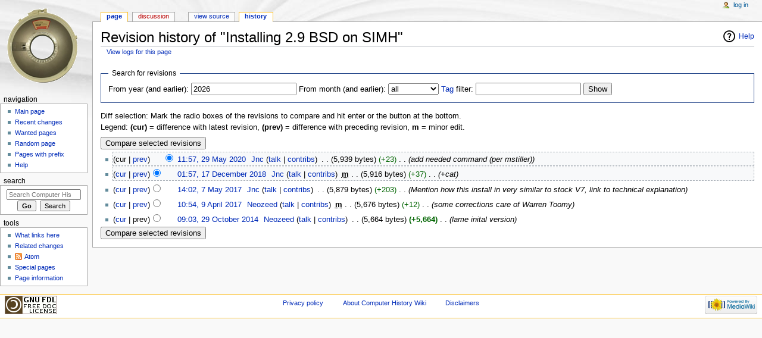

--- FILE ---
content_type: text/html; charset=UTF-8
request_url: https://gunkies.org/w/index.php?title=Installing_2.9_BSD_on_SIMH&action=history
body_size: 5058
content:
<!DOCTYPE html>
<html class="client-nojs" lang="en" dir="ltr">
<head>
<meta charset="UTF-8"/>
<title>Revision history of "Installing 2.9 BSD on SIMH" - Computer History Wiki</title>
<script>document.documentElement.className = document.documentElement.className.replace( /(^|\s)client-nojs(\s|$)/, "$1client-js$2" );</script>
<script>(window.RLQ=window.RLQ||[]).push(function(){mw.config.set({"wgCanonicalNamespace":"","wgCanonicalSpecialPageName":false,"wgNamespaceNumber":0,"wgPageName":"Installing_2.9_BSD_on_SIMH","wgTitle":"Installing 2.9 BSD on SIMH","wgCurRevisionId":22317,"wgRevisionId":0,"wgArticleId":2739,"wgIsArticle":false,"wgIsRedirect":false,"wgAction":"history","wgUserName":null,"wgUserGroups":["*"],"wgCategories":[],"wgBreakFrames":false,"wgPageContentLanguage":"en","wgPageContentModel":"wikitext","wgSeparatorTransformTable":["",""],"wgDigitTransformTable":["",""],"wgDefaultDateFormat":"dmy","wgMonthNames":["","January","February","March","April","May","June","July","August","September","October","November","December"],"wgMonthNamesShort":["","Jan","Feb","Mar","Apr","May","Jun","Jul","Aug","Sep","Oct","Nov","Dec"],"wgRelevantPageName":"Installing_2.9_BSD_on_SIMH","wgRelevantArticleId":2739,"wgRequestId":"7431bca0222ccfe7e0a2ed49","wgIsProbablyEditable":false,"wgRelevantPageIsProbablyEditable":false,"wgRestrictionEdit":[],"wgRestrictionMove":[]});mw.loader.state({"site.styles":"ready","noscript":"ready","user.styles":"ready","user":"ready","user.options":"loading","user.tokens":"loading","mediawiki.action.history.styles":"ready","mediawiki.special.changeslist":"ready","mediawiki.helplink":"ready","mediawiki.legacy.shared":"ready","mediawiki.legacy.commonPrint":"ready","mediawiki.sectionAnchor":"ready","mediawiki.feedlink":"ready","mediawiki.skinning.interface":"ready","mediawiki.skinning.content.externallinks":"ready","skins.monobook.styles":"ready"});mw.loader.implement("user.options@0bhc5ha",function($,jQuery,require,module){mw.user.options.set([]);});mw.loader.implement("user.tokens@1ezjeqq",function ( $, jQuery, require, module ) {
mw.user.tokens.set({"editToken":"+\\","patrolToken":"+\\","watchToken":"+\\","csrfToken":"+\\"});/*@nomin*/

});mw.loader.load(["mediawiki.action.history","site","mediawiki.page.startup","mediawiki.user","mediawiki.hidpi","mediawiki.page.ready","mediawiki.searchSuggest"]);});</script>
<link rel="stylesheet" href="/w/load.php?debug=false&amp;lang=en&amp;modules=mediawiki.action.history.styles%7Cmediawiki.feedlink%2Chelplink%2CsectionAnchor%7Cmediawiki.legacy.commonPrint%2Cshared%7Cmediawiki.skinning.content.externallinks%7Cmediawiki.skinning.interface%7Cmediawiki.special.changeslist%7Cskins.monobook.styles&amp;only=styles&amp;skin=monobook"/>
<script async="" src="/w/load.php?debug=false&amp;lang=en&amp;modules=startup&amp;only=scripts&amp;skin=monobook"></script>
<!--[if IE 6]><link rel="stylesheet" href="/w/skins/MonoBook/IE60Fixes.css?303" media="screen"/><![endif]--><!--[if IE 7]><link rel="stylesheet" href="/w/skins/MonoBook/IE70Fixes.css?303" media="screen"/><![endif]-->
<meta name="ResourceLoaderDynamicStyles" content=""/>
<link rel="stylesheet" href="/w/load.php?debug=false&amp;lang=en&amp;modules=site.styles&amp;only=styles&amp;skin=monobook"/>
<meta name="generator" content="MediaWiki 1.30.1"/>
<meta name="robots" content="noindex,nofollow"/>
<link rel="shortcut icon" href="/favicon.ico"/>
<link rel="search" type="application/opensearchdescription+xml" href="/w/opensearch_desc.php" title="Computer History Wiki (en)"/>
<link rel="EditURI" type="application/rsd+xml" href="https://gunkies.org/w/api.php?action=rsd"/>
<link rel="license" href="http://www.gnu.org/copyleft/fdl.html"/>
<link rel="alternate" type="application/atom+xml" title="&quot;Installing 2.9 BSD on SIMH&quot; Atom feed" href="/w/index.php?title=Installing_2.9_BSD_on_SIMH&amp;feed=atom&amp;action=history"/>
<link rel="alternate" type="application/atom+xml" title="Computer History Wiki Atom feed" href="/w/index.php?title=Special:RecentChanges&amp;feed=atom"/>
<!--[if lt IE 9]><script src="/resources/lib/html5shiv/html5shiv.min.js"></script><![endif]-->
</head>
<body class="mediawiki ltr sitedir-ltr mw-hide-empty-elt ns-0 ns-subject page-Installing_2_9_BSD_on_SIMH rootpage-Installing_2_9_BSD_on_SIMH skin-monobook action-history"><div id="globalWrapper">
		<div id="column-content">
			<div id="content" class="mw-body" role="main">
				<a id="top"></a>
				
				<div class="mw-indicators mw-body-content">
<div id="mw-indicator-mw-helplink" class="mw-indicator"><a href="//meta.wikimedia.org/wiki/Special:MyLanguage/Help:Page_history" target="_blank" class="mw-helplink">Help</a></div>
</div>
				<h1 id="firstHeading" class="firstHeading" lang="en">Revision history of "Installing 2.9 BSD on SIMH"</h1>
				
				<div id="bodyContent" class="mw-body-content">
					<div id="siteSub">From Computer History Wiki</div>
					<div id="contentSub"><a href="/w/index.php?title=Special:Log&amp;page=Installing+2.9+BSD+on+SIMH" title="Special:Log">View logs for this page</a></div>
										<div id="jump-to-nav" class="mw-jump">Jump to: <a href="#column-one">navigation</a>, <a href="#searchInput">search</a></div>

					<!-- start content -->
					<div id="mw-content-text"><form action="/w/index.php" method="get" id="mw-history-searchform"><fieldset id="mw-history-search">
<legend>Search for revisions</legend>
<input type="hidden" value="Installing_2.9_BSD_on_SIMH" name="title"/>
<input type="hidden" value="history" name="action"/>
<label for="year">From year (and earlier):</label> <input id="year" maxlength="4" size="7" type="number" value="2026" name="year"/> <label for="month">From month (and earlier):</label> <select name="month" id="month" class="mw-month-selector"><option value="-1">all</option>
<option value="1">January</option>
<option value="2">February</option>
<option value="3">March</option>
<option value="4">April</option>
<option value="5">May</option>
<option value="6">June</option>
<option value="7">July</option>
<option value="8">August</option>
<option value="9">September</option>
<option value="10">October</option>
<option value="11">November</option>
<option value="12">December</option></select>&#160;<label for="tagfilter"><a href="/wiki/Special:Tags" title="Special:Tags">Tag</a> filter:</label>&#160;<input name="tagfilter" size="20" value="" class="mw-tagfilter-input mw-ui-input mw-ui-input-inline" id="tagfilter" />&#160;<input type="submit" value="Show"/>
</fieldset>
</form><div class="mw-history-legend">
<p>Diff selection: Mark the radio boxes of the revisions to compare and hit enter or the button at the bottom.<br />
Legend: <strong>(cur)</strong> = difference with latest revision, <strong>(prev)</strong> = difference with preceding revision, <strong>m</strong> = minor edit.
</p>
</div>
<form action="/w/index.php" id="mw-history-compare">
<input type="hidden" value="Installing_2.9_BSD_on_SIMH" name="title"/>
<input type="hidden" value="historysubmit" name="action"/>
<input type="hidden" value="revision" name="type"/>
<div><input class="historysubmit mw-history-compareselectedversions-button" title="See the differences between the two selected revisions of this page [v]" accesskey="v" type="submit" value="Compare selected revisions"/>
</div><ul id="pagehistory">
<li data-mw-revid="22317"><span class="mw-history-histlinks">(cur | <a href="/w/index.php?title=Installing_2.9_BSD_on_SIMH&amp;diff=22317&amp;oldid=20008" title="Installing 2.9 BSD on SIMH">prev</a>)</span><input type="radio" value="22317" style="visibility:hidden" name="oldid" id="mw-oldid-null" /><input type="radio" value="22317" checked="checked" name="diff" id="mw-diff-22317" /> <a href="/w/index.php?title=Installing_2.9_BSD_on_SIMH&amp;oldid=22317" class="mw-changeslist-date" title="Installing 2.9 BSD on SIMH">11:57, 29 May 2020</a>‎ <span class='history-user'><a href="/wiki/User:Jnc" class="mw-userlink" title="User:Jnc"><bdi>Jnc</bdi></a> <span class="mw-usertoollinks">(<a href="/wiki/User_talk:Jnc" class="mw-usertoollinks-talk" title="User talk:Jnc">talk</a> | <a href="/wiki/Special:Contributions/Jnc" class="mw-usertoollinks-contribs" title="Special:Contributions/Jnc">contribs</a>)</span></span>‎ <span class="mw-changeslist-separator">. .</span> <span class="history-size">(5,939 bytes)</span> <span dir="ltr" class="mw-plusminus-pos" title="5,939 bytes after change">(+23)</span>‎ <span class="mw-changeslist-separator">. .</span>  <span class="comment">(add needed command (per mstiller))</span></li>
<li data-mw-revid="20008"><span class="mw-history-histlinks">(<a href="/w/index.php?title=Installing_2.9_BSD_on_SIMH&amp;diff=22317&amp;oldid=20008" title="Installing 2.9 BSD on SIMH">cur</a> | <a href="/w/index.php?title=Installing_2.9_BSD_on_SIMH&amp;diff=20008&amp;oldid=13033" title="Installing 2.9 BSD on SIMH">prev</a>)</span><input type="radio" value="20008" checked="checked" name="oldid" id="mw-oldid-20008" /><input type="radio" value="20008" name="diff" id="mw-diff-20008" /> <a href="/w/index.php?title=Installing_2.9_BSD_on_SIMH&amp;oldid=20008" class="mw-changeslist-date" title="Installing 2.9 BSD on SIMH">01:57, 17 December 2018</a>‎ <span class='history-user'><a href="/wiki/User:Jnc" class="mw-userlink" title="User:Jnc"><bdi>Jnc</bdi></a> <span class="mw-usertoollinks">(<a href="/wiki/User_talk:Jnc" class="mw-usertoollinks-talk" title="User talk:Jnc">talk</a> | <a href="/wiki/Special:Contributions/Jnc" class="mw-usertoollinks-contribs" title="Special:Contributions/Jnc">contribs</a>)</span></span>‎ <abbr class="minoredit" title="This is a minor edit">m</abbr> <span class="mw-changeslist-separator">. .</span> <span class="history-size">(5,916 bytes)</span> <span dir="ltr" class="mw-plusminus-pos" title="5,916 bytes after change">(+37)</span>‎ <span class="mw-changeslist-separator">. .</span>  <span class="comment">(+cat)</span></li>
<li data-mw-revid="13033"><span class="mw-history-histlinks">(<a href="/w/index.php?title=Installing_2.9_BSD_on_SIMH&amp;diff=22317&amp;oldid=13033" title="Installing 2.9 BSD on SIMH">cur</a> | <a href="/w/index.php?title=Installing_2.9_BSD_on_SIMH&amp;diff=13033&amp;oldid=13008" title="Installing 2.9 BSD on SIMH">prev</a>)</span><input type="radio" value="13033" name="oldid" id="mw-oldid-13033" /><input type="radio" value="13033" name="diff" id="mw-diff-13033" /> <a href="/w/index.php?title=Installing_2.9_BSD_on_SIMH&amp;oldid=13033" class="mw-changeslist-date" title="Installing 2.9 BSD on SIMH">14:02, 7 May 2017</a>‎ <span class='history-user'><a href="/wiki/User:Jnc" class="mw-userlink" title="User:Jnc"><bdi>Jnc</bdi></a> <span class="mw-usertoollinks">(<a href="/wiki/User_talk:Jnc" class="mw-usertoollinks-talk" title="User talk:Jnc">talk</a> | <a href="/wiki/Special:Contributions/Jnc" class="mw-usertoollinks-contribs" title="Special:Contributions/Jnc">contribs</a>)</span></span>‎ <span class="mw-changeslist-separator">. .</span> <span class="history-size">(5,879 bytes)</span> <span dir="ltr" class="mw-plusminus-pos" title="5,879 bytes after change">(+203)</span>‎ <span class="mw-changeslist-separator">. .</span>  <span class="comment">(Mention how this install in very similar to stock V7, link to technical explanation)</span></li>
<li data-mw-revid="13008"><span class="mw-history-histlinks">(<a href="/w/index.php?title=Installing_2.9_BSD_on_SIMH&amp;diff=22317&amp;oldid=13008" title="Installing 2.9 BSD on SIMH">cur</a> | <a href="/w/index.php?title=Installing_2.9_BSD_on_SIMH&amp;diff=13008&amp;oldid=11222" title="Installing 2.9 BSD on SIMH">prev</a>)</span><input type="radio" value="13008" name="oldid" id="mw-oldid-13008" /><input type="radio" value="13008" name="diff" id="mw-diff-13008" /> <a href="/w/index.php?title=Installing_2.9_BSD_on_SIMH&amp;oldid=13008" class="mw-changeslist-date" title="Installing 2.9 BSD on SIMH">10:54, 9 April 2017</a>‎ <span class='history-user'><a href="/wiki/User:Neozeed" class="mw-userlink" title="User:Neozeed"><bdi>Neozeed</bdi></a> <span class="mw-usertoollinks">(<a href="/wiki/User_talk:Neozeed" class="mw-usertoollinks-talk" title="User talk:Neozeed">talk</a> | <a href="/wiki/Special:Contributions/Neozeed" class="mw-usertoollinks-contribs" title="Special:Contributions/Neozeed">contribs</a>)</span></span>‎ <abbr class="minoredit" title="This is a minor edit">m</abbr> <span class="mw-changeslist-separator">. .</span> <span class="history-size">(5,676 bytes)</span> <span dir="ltr" class="mw-plusminus-pos" title="5,676 bytes after change">(+12)</span>‎ <span class="mw-changeslist-separator">. .</span>  <span class="comment">(some corrections care of Warren Toomy)</span></li>
<li data-mw-revid="11222"><span class="mw-history-histlinks">(<a href="/w/index.php?title=Installing_2.9_BSD_on_SIMH&amp;diff=22317&amp;oldid=11222" title="Installing 2.9 BSD on SIMH">cur</a> | prev)</span><input type="radio" value="11222" name="oldid" id="mw-oldid-11222" /><input type="radio" value="11222" name="diff" id="mw-diff-11222" /> <a href="/w/index.php?title=Installing_2.9_BSD_on_SIMH&amp;oldid=11222" class="mw-changeslist-date" title="Installing 2.9 BSD on SIMH">09:03, 29 October 2014</a>‎ <span class='history-user'><a href="/wiki/User:Neozeed" class="mw-userlink" title="User:Neozeed"><bdi>Neozeed</bdi></a> <span class="mw-usertoollinks">(<a href="/wiki/User_talk:Neozeed" class="mw-usertoollinks-talk" title="User talk:Neozeed">talk</a> | <a href="/wiki/Special:Contributions/Neozeed" class="mw-usertoollinks-contribs" title="Special:Contributions/Neozeed">contribs</a>)</span></span>‎ <span class="mw-changeslist-separator">. .</span> <span class="history-size">(5,664 bytes)</span> <strong dir="ltr" class="mw-plusminus-pos" title="5,664 bytes after change">(+5,664)</strong>‎ <span class="mw-changeslist-separator">. .</span>  <span class="comment">(lame inital version)</span></li>
</ul>
<div><input class="historysubmit mw-history-compareselectedversions-button" title="See the differences between the two selected revisions of this page [v]" accesskey="v" type="submit" value="Compare selected revisions"/>
</div></form></div><div class="printfooter">
Retrieved from "<a dir="ltr" href="https://gunkies.org/wiki/Installing_2.9_BSD_on_SIMH">https://gunkies.org/wiki/Installing_2.9_BSD_on_SIMH</a>"</div>
					<div id="catlinks" class="catlinks catlinks-allhidden" data-mw="interface"></div>					<!-- end content -->
										<div class="visualClear"></div>
				</div>
			</div>
					</div>
		<div id="column-one">
			<h2>Navigation menu</h2>
					<div id="p-cactions" class="portlet" role="navigation">
			<h3>Views</h3>

			<div class="pBody">
				<ul>
				<li id="ca-nstab-main" class="selected"><a href="/wiki/Installing_2.9_BSD_on_SIMH" title="View the content page [c]" accesskey="c">Page</a></li>
				<li id="ca-talk" class="new"><a href="/w/index.php?title=Talk:Installing_2.9_BSD_on_SIMH&amp;action=edit&amp;redlink=1" rel="discussion" title="Discussion about the content page [t]" accesskey="t">Discussion</a></li>
				<li id="ca-viewsource"><a href="/w/index.php?title=Installing_2.9_BSD_on_SIMH&amp;action=edit" title="This page is protected.&#10;You can view its source [e]" accesskey="e">View source</a></li>
				<li id="ca-history" class="selected"><a href="/w/index.php?title=Installing_2.9_BSD_on_SIMH&amp;action=history" title="Past revisions of this page [h]" accesskey="h">History</a></li>
				</ul>
							</div>
		</div>
				<div class="portlet" id="p-personal" role="navigation">
				<h3>Personal tools</h3>

				<div class="pBody">
					<ul>
													<li id="pt-login"><a href="/w/index.php?title=Special:UserLogin&amp;returnto=Installing+2.9+BSD+on+SIMH&amp;returntoquery=action%3Dhistory" title="You are encouraged to log in; however, it is not mandatory [o]" accesskey="o">Log in</a></li>
											</ul>
				</div>
			</div>
			<div class="portlet" id="p-logo" role="banner">
				<a href="/wiki/Main_Page" class="mw-wiki-logo" title="Visit the main page"></a>
			</div>
				<div class="generated-sidebar portlet" id="p-navigation" role="navigation">
		<h3>Navigation</h3>
		<div class="pBody">
							<ul>
											<li id="n-mainpage-description"><a href="/wiki/Main_Page" title="Visit the main page [z]" accesskey="z">Main page</a></li>
											<li id="n-recentchanges"><a href="/wiki/Special:RecentChanges" title="A list of recent changes in the wiki [r]" accesskey="r">Recent changes</a></li>
											<li id="n-wantedpages"><a href="/wiki/Special:WantedPages">Wanted pages</a></li>
											<li id="n-randompage"><a href="/wiki/Special:Random" title="Load a random page [x]" accesskey="x">Random page</a></li>
											<li id="n-Pages-with-prefix"><a href="/wiki/Special:PrefixIndex">Pages with prefix</a></li>
											<li id="n-help"><a href="/wiki/Special:MyLanguage/Help:Contents" title="The place to find out">Help</a></li>
									</ul>
					</div>
		</div>
			<div id="p-search" class="portlet" role="search">
			<h3><label for="searchInput">Search</label></h3>

			<div id="searchBody" class="pBody">
				<form action="/w/index.php" id="searchform">
					<input type="hidden" name="title" value="Special:Search"/>
					<input type="search" name="search" placeholder="Search Computer History Wiki" title="Search Computer History Wiki [f]" accesskey="f" id="searchInput"/>
					<input type="submit" name="go" value="Go" title="Go to a page with this exact name if it exists" id="searchGoButton" class="searchButton"/>&#160;
						<input type="submit" name="fulltext" value="Search" title="Search the pages for this text" id="mw-searchButton" class="searchButton"/>
				</form>

							</div>
		</div>
			<div class="portlet" id="p-tb" role="navigation">
			<h3>Tools</h3>

			<div class="pBody">
				<ul>
											<li id="t-whatlinkshere"><a href="/wiki/Special:WhatLinksHere/Installing_2.9_BSD_on_SIMH" title="A list of all wiki pages that link here [j]" accesskey="j">What links here</a></li>
											<li id="t-recentchangeslinked"><a href="/wiki/Special:RecentChangesLinked/Installing_2.9_BSD_on_SIMH" rel="nofollow" title="Recent changes in pages linked from this page [k]" accesskey="k">Related changes</a></li>
											<li id="feedlinks"><a href="/w/index.php?title=Installing_2.9_BSD_on_SIMH&amp;feed=atom&amp;action=history" id="feed-atom" rel="alternate" type="application/atom+xml" class="feedlink" title="Atom feed for this page">Atom</a></li>
											<li id="t-specialpages"><a href="/wiki/Special:SpecialPages" title="A list of all special pages [q]" accesskey="q">Special pages</a></li>
											<li id="t-info"><a href="/w/index.php?title=Installing_2.9_BSD_on_SIMH&amp;action=info" title="More information about this page">Page information</a></li>
									</ul>
							</div>
		</div>
			</div><!-- end of the left (by default at least) column -->
		<div class="visualClear"></div>
					<div id="footer" role="contentinfo">
						<div id="f-copyrightico">
									<a href="http://www.gnu.org/copyleft/fdl.html"><img src="/w/resources/assets/licenses/gnu-fdl.png" alt="GNU Free Documentation License 1.2" width="88" height="31"/></a>
							</div>
					<div id="f-poweredbyico">
									<a href="//www.mediawiki.org/"><img src="/w/resources/assets/poweredby_mediawiki_88x31.png" alt="Powered by MediaWiki" srcset="/w/resources/assets/poweredby_mediawiki_132x47.png 1.5x, /w/resources/assets/poweredby_mediawiki_176x62.png 2x" width="88" height="31"/></a>
							</div>
					<ul id="f-list">
									<li id="privacy"><a href="/wiki/Computer_History_Wiki:Privacy_policy" title="Computer History Wiki:Privacy policy">Privacy policy</a></li>
									<li id="about"><a href="/wiki/Computer_History_Wiki:About" title="Computer History Wiki:About">About Computer History Wiki</a></li>
									<li id="disclaimer"><a href="/wiki/Computer_History_Wiki:General_disclaimer" title="Computer History Wiki:General disclaimer">Disclaimers</a></li>
							</ul>
		</div>
		</div>
		<script>(window.RLQ=window.RLQ||[]).push(function(){mw.config.set({"wgBackendResponseTime":32});});</script></body></html>
